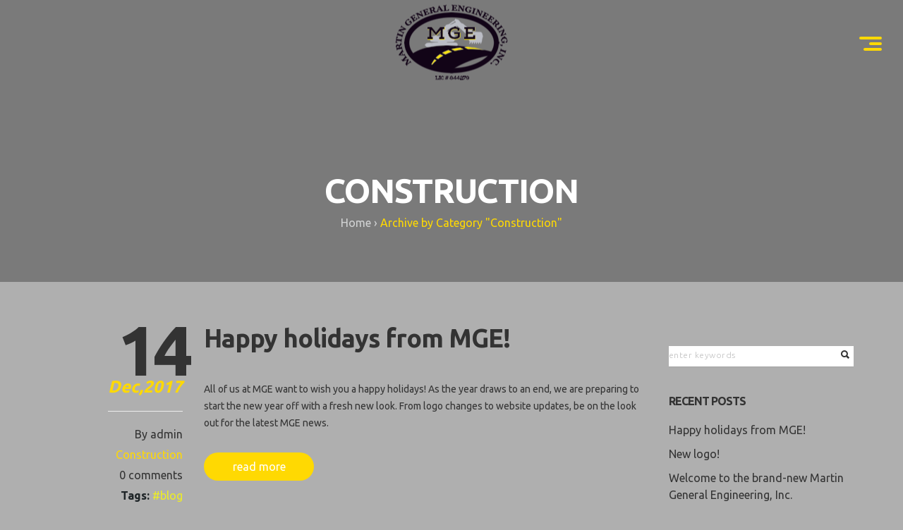

--- FILE ---
content_type: text/html; charset=UTF-8
request_url: http://www.martingeneral.net/category/construction/
body_size: 49202
content:
<!doctype html>
<html class="no-js" lang="en-US"> 
<head>
    <meta charset="UTF-8">
    <meta http-equiv="X-UA-Compatible" content="IE=edge">
    <meta name="viewport" content="width=device-width, initial-scale=1">
  
	<title>Construction &#8211; Martin General Engineering, Inc.</title>
<meta name='robots' content='max-image-preview:large' />
	<style>img:is([sizes="auto" i], [sizes^="auto," i]) { contain-intrinsic-size: 3000px 1500px }</style>
	<link rel='dns-prefetch' href='//fonts.googleapis.com' />
<link rel="alternate" type="application/rss+xml" title="Martin General Engineering, Inc. &raquo; Feed" href="http://www.martingeneral.net/feed/" />
<link rel="alternate" type="application/rss+xml" title="Martin General Engineering, Inc. &raquo; Comments Feed" href="http://www.martingeneral.net/comments/feed/" />
<link rel="alternate" type="application/rss+xml" title="Martin General Engineering, Inc. &raquo; Construction Category Feed" href="http://www.martingeneral.net/category/construction/feed/" />
<script type="text/javascript">
/* <![CDATA[ */
window._wpemojiSettings = {"baseUrl":"https:\/\/s.w.org\/images\/core\/emoji\/16.0.1\/72x72\/","ext":".png","svgUrl":"https:\/\/s.w.org\/images\/core\/emoji\/16.0.1\/svg\/","svgExt":".svg","source":{"concatemoji":"http:\/\/www.martingeneral.net\/wp-includes\/js\/wp-emoji-release.min.js?ver=6.8.3"}};
/*! This file is auto-generated */
!function(s,n){var o,i,e;function c(e){try{var t={supportTests:e,timestamp:(new Date).valueOf()};sessionStorage.setItem(o,JSON.stringify(t))}catch(e){}}function p(e,t,n){e.clearRect(0,0,e.canvas.width,e.canvas.height),e.fillText(t,0,0);var t=new Uint32Array(e.getImageData(0,0,e.canvas.width,e.canvas.height).data),a=(e.clearRect(0,0,e.canvas.width,e.canvas.height),e.fillText(n,0,0),new Uint32Array(e.getImageData(0,0,e.canvas.width,e.canvas.height).data));return t.every(function(e,t){return e===a[t]})}function u(e,t){e.clearRect(0,0,e.canvas.width,e.canvas.height),e.fillText(t,0,0);for(var n=e.getImageData(16,16,1,1),a=0;a<n.data.length;a++)if(0!==n.data[a])return!1;return!0}function f(e,t,n,a){switch(t){case"flag":return n(e,"\ud83c\udff3\ufe0f\u200d\u26a7\ufe0f","\ud83c\udff3\ufe0f\u200b\u26a7\ufe0f")?!1:!n(e,"\ud83c\udde8\ud83c\uddf6","\ud83c\udde8\u200b\ud83c\uddf6")&&!n(e,"\ud83c\udff4\udb40\udc67\udb40\udc62\udb40\udc65\udb40\udc6e\udb40\udc67\udb40\udc7f","\ud83c\udff4\u200b\udb40\udc67\u200b\udb40\udc62\u200b\udb40\udc65\u200b\udb40\udc6e\u200b\udb40\udc67\u200b\udb40\udc7f");case"emoji":return!a(e,"\ud83e\udedf")}return!1}function g(e,t,n,a){var r="undefined"!=typeof WorkerGlobalScope&&self instanceof WorkerGlobalScope?new OffscreenCanvas(300,150):s.createElement("canvas"),o=r.getContext("2d",{willReadFrequently:!0}),i=(o.textBaseline="top",o.font="600 32px Arial",{});return e.forEach(function(e){i[e]=t(o,e,n,a)}),i}function t(e){var t=s.createElement("script");t.src=e,t.defer=!0,s.head.appendChild(t)}"undefined"!=typeof Promise&&(o="wpEmojiSettingsSupports",i=["flag","emoji"],n.supports={everything:!0,everythingExceptFlag:!0},e=new Promise(function(e){s.addEventListener("DOMContentLoaded",e,{once:!0})}),new Promise(function(t){var n=function(){try{var e=JSON.parse(sessionStorage.getItem(o));if("object"==typeof e&&"number"==typeof e.timestamp&&(new Date).valueOf()<e.timestamp+604800&&"object"==typeof e.supportTests)return e.supportTests}catch(e){}return null}();if(!n){if("undefined"!=typeof Worker&&"undefined"!=typeof OffscreenCanvas&&"undefined"!=typeof URL&&URL.createObjectURL&&"undefined"!=typeof Blob)try{var e="postMessage("+g.toString()+"("+[JSON.stringify(i),f.toString(),p.toString(),u.toString()].join(",")+"));",a=new Blob([e],{type:"text/javascript"}),r=new Worker(URL.createObjectURL(a),{name:"wpTestEmojiSupports"});return void(r.onmessage=function(e){c(n=e.data),r.terminate(),t(n)})}catch(e){}c(n=g(i,f,p,u))}t(n)}).then(function(e){for(var t in e)n.supports[t]=e[t],n.supports.everything=n.supports.everything&&n.supports[t],"flag"!==t&&(n.supports.everythingExceptFlag=n.supports.everythingExceptFlag&&n.supports[t]);n.supports.everythingExceptFlag=n.supports.everythingExceptFlag&&!n.supports.flag,n.DOMReady=!1,n.readyCallback=function(){n.DOMReady=!0}}).then(function(){return e}).then(function(){var e;n.supports.everything||(n.readyCallback(),(e=n.source||{}).concatemoji?t(e.concatemoji):e.wpemoji&&e.twemoji&&(t(e.twemoji),t(e.wpemoji)))}))}((window,document),window._wpemojiSettings);
/* ]]> */
</script>
<style id='wp-emoji-styles-inline-css' type='text/css'>

	img.wp-smiley, img.emoji {
		display: inline !important;
		border: none !important;
		box-shadow: none !important;
		height: 1em !important;
		width: 1em !important;
		margin: 0 0.07em !important;
		vertical-align: -0.1em !important;
		background: none !important;
		padding: 0 !important;
	}
</style>
<link rel='stylesheet' id='wp-block-library-css' href='http://www.martingeneral.net/wp-includes/css/dist/block-library/style.min.css?ver=6.8.3' type='text/css' media='all' />
<style id='classic-theme-styles-inline-css' type='text/css'>
/*! This file is auto-generated */
.wp-block-button__link{color:#fff;background-color:#32373c;border-radius:9999px;box-shadow:none;text-decoration:none;padding:calc(.667em + 2px) calc(1.333em + 2px);font-size:1.125em}.wp-block-file__button{background:#32373c;color:#fff;text-decoration:none}
</style>
<style id='global-styles-inline-css' type='text/css'>
:root{--wp--preset--aspect-ratio--square: 1;--wp--preset--aspect-ratio--4-3: 4/3;--wp--preset--aspect-ratio--3-4: 3/4;--wp--preset--aspect-ratio--3-2: 3/2;--wp--preset--aspect-ratio--2-3: 2/3;--wp--preset--aspect-ratio--16-9: 16/9;--wp--preset--aspect-ratio--9-16: 9/16;--wp--preset--color--black: #000000;--wp--preset--color--cyan-bluish-gray: #abb8c3;--wp--preset--color--white: #ffffff;--wp--preset--color--pale-pink: #f78da7;--wp--preset--color--vivid-red: #cf2e2e;--wp--preset--color--luminous-vivid-orange: #ff6900;--wp--preset--color--luminous-vivid-amber: #fcb900;--wp--preset--color--light-green-cyan: #7bdcb5;--wp--preset--color--vivid-green-cyan: #00d084;--wp--preset--color--pale-cyan-blue: #8ed1fc;--wp--preset--color--vivid-cyan-blue: #0693e3;--wp--preset--color--vivid-purple: #9b51e0;--wp--preset--gradient--vivid-cyan-blue-to-vivid-purple: linear-gradient(135deg,rgba(6,147,227,1) 0%,rgb(155,81,224) 100%);--wp--preset--gradient--light-green-cyan-to-vivid-green-cyan: linear-gradient(135deg,rgb(122,220,180) 0%,rgb(0,208,130) 100%);--wp--preset--gradient--luminous-vivid-amber-to-luminous-vivid-orange: linear-gradient(135deg,rgba(252,185,0,1) 0%,rgba(255,105,0,1) 100%);--wp--preset--gradient--luminous-vivid-orange-to-vivid-red: linear-gradient(135deg,rgba(255,105,0,1) 0%,rgb(207,46,46) 100%);--wp--preset--gradient--very-light-gray-to-cyan-bluish-gray: linear-gradient(135deg,rgb(238,238,238) 0%,rgb(169,184,195) 100%);--wp--preset--gradient--cool-to-warm-spectrum: linear-gradient(135deg,rgb(74,234,220) 0%,rgb(151,120,209) 20%,rgb(207,42,186) 40%,rgb(238,44,130) 60%,rgb(251,105,98) 80%,rgb(254,248,76) 100%);--wp--preset--gradient--blush-light-purple: linear-gradient(135deg,rgb(255,206,236) 0%,rgb(152,150,240) 100%);--wp--preset--gradient--blush-bordeaux: linear-gradient(135deg,rgb(254,205,165) 0%,rgb(254,45,45) 50%,rgb(107,0,62) 100%);--wp--preset--gradient--luminous-dusk: linear-gradient(135deg,rgb(255,203,112) 0%,rgb(199,81,192) 50%,rgb(65,88,208) 100%);--wp--preset--gradient--pale-ocean: linear-gradient(135deg,rgb(255,245,203) 0%,rgb(182,227,212) 50%,rgb(51,167,181) 100%);--wp--preset--gradient--electric-grass: linear-gradient(135deg,rgb(202,248,128) 0%,rgb(113,206,126) 100%);--wp--preset--gradient--midnight: linear-gradient(135deg,rgb(2,3,129) 0%,rgb(40,116,252) 100%);--wp--preset--font-size--small: 13px;--wp--preset--font-size--medium: 20px;--wp--preset--font-size--large: 36px;--wp--preset--font-size--x-large: 42px;--wp--preset--spacing--20: 0.44rem;--wp--preset--spacing--30: 0.67rem;--wp--preset--spacing--40: 1rem;--wp--preset--spacing--50: 1.5rem;--wp--preset--spacing--60: 2.25rem;--wp--preset--spacing--70: 3.38rem;--wp--preset--spacing--80: 5.06rem;--wp--preset--shadow--natural: 6px 6px 9px rgba(0, 0, 0, 0.2);--wp--preset--shadow--deep: 12px 12px 50px rgba(0, 0, 0, 0.4);--wp--preset--shadow--sharp: 6px 6px 0px rgba(0, 0, 0, 0.2);--wp--preset--shadow--outlined: 6px 6px 0px -3px rgba(255, 255, 255, 1), 6px 6px rgba(0, 0, 0, 1);--wp--preset--shadow--crisp: 6px 6px 0px rgba(0, 0, 0, 1);}:where(.is-layout-flex){gap: 0.5em;}:where(.is-layout-grid){gap: 0.5em;}body .is-layout-flex{display: flex;}.is-layout-flex{flex-wrap: wrap;align-items: center;}.is-layout-flex > :is(*, div){margin: 0;}body .is-layout-grid{display: grid;}.is-layout-grid > :is(*, div){margin: 0;}:where(.wp-block-columns.is-layout-flex){gap: 2em;}:where(.wp-block-columns.is-layout-grid){gap: 2em;}:where(.wp-block-post-template.is-layout-flex){gap: 1.25em;}:where(.wp-block-post-template.is-layout-grid){gap: 1.25em;}.has-black-color{color: var(--wp--preset--color--black) !important;}.has-cyan-bluish-gray-color{color: var(--wp--preset--color--cyan-bluish-gray) !important;}.has-white-color{color: var(--wp--preset--color--white) !important;}.has-pale-pink-color{color: var(--wp--preset--color--pale-pink) !important;}.has-vivid-red-color{color: var(--wp--preset--color--vivid-red) !important;}.has-luminous-vivid-orange-color{color: var(--wp--preset--color--luminous-vivid-orange) !important;}.has-luminous-vivid-amber-color{color: var(--wp--preset--color--luminous-vivid-amber) !important;}.has-light-green-cyan-color{color: var(--wp--preset--color--light-green-cyan) !important;}.has-vivid-green-cyan-color{color: var(--wp--preset--color--vivid-green-cyan) !important;}.has-pale-cyan-blue-color{color: var(--wp--preset--color--pale-cyan-blue) !important;}.has-vivid-cyan-blue-color{color: var(--wp--preset--color--vivid-cyan-blue) !important;}.has-vivid-purple-color{color: var(--wp--preset--color--vivid-purple) !important;}.has-black-background-color{background-color: var(--wp--preset--color--black) !important;}.has-cyan-bluish-gray-background-color{background-color: var(--wp--preset--color--cyan-bluish-gray) !important;}.has-white-background-color{background-color: var(--wp--preset--color--white) !important;}.has-pale-pink-background-color{background-color: var(--wp--preset--color--pale-pink) !important;}.has-vivid-red-background-color{background-color: var(--wp--preset--color--vivid-red) !important;}.has-luminous-vivid-orange-background-color{background-color: var(--wp--preset--color--luminous-vivid-orange) !important;}.has-luminous-vivid-amber-background-color{background-color: var(--wp--preset--color--luminous-vivid-amber) !important;}.has-light-green-cyan-background-color{background-color: var(--wp--preset--color--light-green-cyan) !important;}.has-vivid-green-cyan-background-color{background-color: var(--wp--preset--color--vivid-green-cyan) !important;}.has-pale-cyan-blue-background-color{background-color: var(--wp--preset--color--pale-cyan-blue) !important;}.has-vivid-cyan-blue-background-color{background-color: var(--wp--preset--color--vivid-cyan-blue) !important;}.has-vivid-purple-background-color{background-color: var(--wp--preset--color--vivid-purple) !important;}.has-black-border-color{border-color: var(--wp--preset--color--black) !important;}.has-cyan-bluish-gray-border-color{border-color: var(--wp--preset--color--cyan-bluish-gray) !important;}.has-white-border-color{border-color: var(--wp--preset--color--white) !important;}.has-pale-pink-border-color{border-color: var(--wp--preset--color--pale-pink) !important;}.has-vivid-red-border-color{border-color: var(--wp--preset--color--vivid-red) !important;}.has-luminous-vivid-orange-border-color{border-color: var(--wp--preset--color--luminous-vivid-orange) !important;}.has-luminous-vivid-amber-border-color{border-color: var(--wp--preset--color--luminous-vivid-amber) !important;}.has-light-green-cyan-border-color{border-color: var(--wp--preset--color--light-green-cyan) !important;}.has-vivid-green-cyan-border-color{border-color: var(--wp--preset--color--vivid-green-cyan) !important;}.has-pale-cyan-blue-border-color{border-color: var(--wp--preset--color--pale-cyan-blue) !important;}.has-vivid-cyan-blue-border-color{border-color: var(--wp--preset--color--vivid-cyan-blue) !important;}.has-vivid-purple-border-color{border-color: var(--wp--preset--color--vivid-purple) !important;}.has-vivid-cyan-blue-to-vivid-purple-gradient-background{background: var(--wp--preset--gradient--vivid-cyan-blue-to-vivid-purple) !important;}.has-light-green-cyan-to-vivid-green-cyan-gradient-background{background: var(--wp--preset--gradient--light-green-cyan-to-vivid-green-cyan) !important;}.has-luminous-vivid-amber-to-luminous-vivid-orange-gradient-background{background: var(--wp--preset--gradient--luminous-vivid-amber-to-luminous-vivid-orange) !important;}.has-luminous-vivid-orange-to-vivid-red-gradient-background{background: var(--wp--preset--gradient--luminous-vivid-orange-to-vivid-red) !important;}.has-very-light-gray-to-cyan-bluish-gray-gradient-background{background: var(--wp--preset--gradient--very-light-gray-to-cyan-bluish-gray) !important;}.has-cool-to-warm-spectrum-gradient-background{background: var(--wp--preset--gradient--cool-to-warm-spectrum) !important;}.has-blush-light-purple-gradient-background{background: var(--wp--preset--gradient--blush-light-purple) !important;}.has-blush-bordeaux-gradient-background{background: var(--wp--preset--gradient--blush-bordeaux) !important;}.has-luminous-dusk-gradient-background{background: var(--wp--preset--gradient--luminous-dusk) !important;}.has-pale-ocean-gradient-background{background: var(--wp--preset--gradient--pale-ocean) !important;}.has-electric-grass-gradient-background{background: var(--wp--preset--gradient--electric-grass) !important;}.has-midnight-gradient-background{background: var(--wp--preset--gradient--midnight) !important;}.has-small-font-size{font-size: var(--wp--preset--font-size--small) !important;}.has-medium-font-size{font-size: var(--wp--preset--font-size--medium) !important;}.has-large-font-size{font-size: var(--wp--preset--font-size--large) !important;}.has-x-large-font-size{font-size: var(--wp--preset--font-size--x-large) !important;}
:where(.wp-block-post-template.is-layout-flex){gap: 1.25em;}:where(.wp-block-post-template.is-layout-grid){gap: 1.25em;}
:where(.wp-block-columns.is-layout-flex){gap: 2em;}:where(.wp-block-columns.is-layout-grid){gap: 2em;}
:root :where(.wp-block-pullquote){font-size: 1.5em;line-height: 1.6;}
</style>
<link rel='stylesheet' id='consta-fonts-css' href='http://fonts.googleapis.com/css?family=Oswald%3A300%2C400%2C700%7CRaleway%3A100%2C200%2C300%2C400%2C500%2C600%2C700%2C800%2C900%7CUbuntu%3A300%2C400%2C500%2C700&#038;subset=latin%2Clatin-ext' type='text/css' media='all' />
<link rel='stylesheet' id='fontawesome-css' href='http://www.martingeneral.net/wp-content/themes/consta/assets/css/font-awesome.min.css?ver=6.8.3' type='text/css' media='all' />
<link rel='stylesheet' id='ionicons-css' href='http://www.martingeneral.net/wp-content/themes/consta/assets/css/ionicons.min.css?ver=6.8.3' type='text/css' media='all' />
<link rel='stylesheet' id='bootstrap-css' href='http://www.martingeneral.net/wp-content/themes/consta/assets/css/bootstrap.min.css?ver=6.8.3' type='text/css' media='all' />
<link rel='stylesheet' id='owl-carousel-css' href='http://www.martingeneral.net/wp-content/themes/consta/assets/css/owl.carousel.css?ver=6.8.3' type='text/css' media='all' />
<link rel='stylesheet' id='aos-css' href='http://www.martingeneral.net/wp-content/themes/consta/assets/css/aos.css?ver=6.8.3' type='text/css' media='all' />
<link rel='stylesheet' id='consta-styles-css' href='http://www.martingeneral.net/wp-content/themes/consta/assets/css/style.css?ver=6.8.3' type='text/css' media='all' />
<link rel='stylesheet' id='kc-general-css' href='http://www.martingeneral.net/wp-content/plugins/kingcomposer/assets/frontend/css/kingcomposer.min.css?ver=2.9.6' type='text/css' media='all' />
<link rel='stylesheet' id='kc-icon-1-css' href='http://www.martingeneral.net/wp-content/plugins/kingcomposer/assets/css/icons.css?ver=2.9.6' type='text/css' media='all' />
<script type="text/javascript" src="http://www.martingeneral.net/wp-includes/js/jquery/jquery.min.js?ver=3.7.1" id="jquery-core-js"></script>
<script type="text/javascript" src="http://www.martingeneral.net/wp-includes/js/jquery/jquery-migrate.min.js?ver=3.4.1" id="jquery-migrate-js"></script>
<script type="text/javascript" src="http://www.martingeneral.net/wp-content/themes/consta/assets/scripts/vendor/modernizr-2.8.3-respond-1.4.2.min.js?ver=6.8.3" id="respond-js-js"></script>
<script type="text/javascript" src="http://www.martingeneral.net/wp-content/themes/consta/assets/scripts/plugin/owl-carousel/owl.carousel.min.js?ver=6.8.3" id="carousel-js"></script>
<link rel="https://api.w.org/" href="http://www.martingeneral.net/wp-json/" /><link rel="alternate" title="JSON" type="application/json" href="http://www.martingeneral.net/wp-json/wp/v2/categories/2" /><link rel="EditURI" type="application/rsd+xml" title="RSD" href="http://www.martingeneral.net/xmlrpc.php?rsd" />
<meta name="generator" content="WordPress 6.8.3" />
<script type="text/javascript">var kc_script_data={ajax_url:"http://www.martingeneral.net/wp-admin/admin-ajax.php"}</script>    <style type="text/css">
		
		/* -------------------------------- 
			COLORS : GENERAL;
		-------------------------------- */
		
		blockquote {border-left-color: #ffd902; }
		main aside .widget.widget_tag_cloud a { border-color: #ffd902; color: #000000; }
		@media only screen and (max-width: 768px) {.section-getaquote .wrapper {background: #ffd902; } }

		.section-slider #owl-consta .item .caption .frame { border-color: #ffd902 ; }

		.modal-fullscreen .modal-dialog .modal-content .modal-header hr, 
		.wpcf7-submit, 
		main .comment-section .comment-respond .form-submit .submit,
		.section-slider #owl-consta .owl-nav .owl-prev:hover,
		.section-slider #owl-consta .owl-nav .owl-next:hover,
		.section-corporate .about-text .line,
		.section-team .team-member .social-accounts ul li,
		.section-vehicles .vehicle-wrapper:before,
		.section-services .services-wrapper .service .more,
		.section-services .services-wrapper .service.center:before,
		.section-projects .projects .load-more,
		.section-getaquote .wrapper .col-md-10,
		.section-getaquote .wrapper .col-md-10:before,
		.section-getaquote .dark-bg:after,
		main .post .post-content #owl-gallery .owl-controls .owl-nav .owl-prev:hover,
        main .post .post-content #owl-gallery .owl-controls .owl-nav .owl-next:hover,
        main .post .read-more,
        main aside .widget.consta_popularposts_widget #owl-popular .owl-controls .owl-dots .owl-dot.active span,
        main aside .widget.widget_tag_cloud a:hover,
        .normal-btn,
        footer .top-section,
        .back-to-top {background: #ffd902;}


		.modal-fullscreen .modal-dialog.project-modal .modal-content .modal-header .location,
		.modal-fullscreen .modal-dialog.project-modal .modal-content .modal-body .project-features ul li h2,
		.langs li a:hover,
		.nav-container .nav-container-top .menu li.menu-item-has-children ul li a,
		.nav-container .nav-container-bottom .company-profile li a,
    	.section-corporate .about-text h2 strong,
		.section-corporate .fact-circles .circle .circle-content span.number,
		.section-vehicles .vehicle-wrapper .icon i .numberofvehicles em,
		.section-projects .project-filter ul li button,
		.section-projects .projects .project-box p,
		.section-blog .home-blog-posts .post .row.first .author,
        .section-hero .hero-text .breadcrumb span.current,
        main .post .post-meta .date .date-text,
        main .post .post-meta .categories a,
        main .comment-section .comment-section-title span,
        main .comment-section .comments-list .comment .comment-body em,
        main .post-navigation .nav-next a:before,
        main .post-navigation .nav-previous a:before,
        main aside .widget.widget_categories ul li, 
        main aside .widget.widget_archive ul li, 
        main aside .widget.widget_recent_entries ul li, 
        main aside .widget.widget_recent_comments ul li, 
        main aside .widget.widget_meta ul li,
        main aside .widget.consta_popularposts_widget #owl-popular figure figcaption .post-type,
        main aside .widget.consta_social_widget ul li a { color: #ffd902; }

		
					a { color: #eeee22; }
		
					p { color: #eeee22; }
		
		
		body.page-template-kc-builder header,
		header.scrolling, header.consta-slider-off,
		.tag header.consta-slider-off,
		main .post-navigation .nav-next a { background: #000000; border-bottom-color: #000000;}

		.langs { background: #000000 url(http://www.martingeneral.net/wp-content/themes/consta/assets/images/other/lang-world.png) top left no-repeat; }
		
		.search-message,
		.section-title .vertical-line,
		.section-title .vertical-line.bottom:after,
		.modal-fullscreen,
		.modal-backdrop.modal-backdrop-fullscreen,
		.langs:before,
		.nav-container,
		.section-slider #owl-consta .item .caption .frame .buttons .caption-button.dark,
		.section-slider #owl-consta .item .caption .frame .buttons .caption-button.white:after,
		.section-corporate .about-line,
		.section-corporate .about-text .line.gray,
		.section-vehicles .vehicle-wrapper .icon i .numberofvehicles,
		.section-services .services-wrapper .service.center .more,
		.section-getaquote .dark-bg,
		.section-references .references .col-md-3:nth-child(1) .reference:before, 
    	.section-references .references .col-md-3:nth-child(1) .reference:after, 
    	.section-references .references .col-md-3:nth-child(2) .reference:before, 
    	.section-references .references .col-md-3:nth-child(2) .reference:after, 
    	.section-references .references .col-md-3:nth-child(3) .reference:before, 
    	.section-references .references .col-md-3:nth-child(3) .reference:after,
    	.section-contact .contact-form,
    	footer,
    	footer .top-section .mailchimp .subscription-error,
    	.tag .nav-container,
    	main .post .read-more:hover,
    	main .post-navigation .nav-previous a:hover,
    	main .post-navigation .nav-next a:hover,
    	main .pager li a:hover,
    	main aside .widget.consta_popularposts_widget #owl-popular .owl-controls .owl-dots .owl-dot span { background: #000000;}

		blockquote p,
		.section-title h3,
		.section-title h3:before,
		.section-slider #owl-consta .item .caption .frame .buttons .caption-button.white,
		.section-corporate .about-text h2,
		.section-corporate .fact-circles .circle .circle-content span,
		.section-team #owl-team .owl-controls .owl-nav .owl-prev:before,
    	.section-team #owl-team .owl-controls .owl-nav .owl-next:before,
    	.section-team .team-member .member-name,
    	.section-vehicles .white-frame h1,
    	.section-services .services-wrapper .service p,
    	.section-projects .project-filter ul li:first-child button,
    	.section-projects .projects .project-box h3,
    	.section-blog .home-blog-posts .post .title h1,
    	.section-blog .home-blog-posts .post .row.first,
    	.section-blog .home-blog-posts .post .row.second .nof-comments,
    	.section-blog .home-blog-posts .post .excerpt p,
    	.blog .nav-container .nav-container-top .menu li:hover a, 
    	.blog .nav-container .nav-container-top .menu li.active a,
        .error404 .nav-container .nav-container-top .menu li:hover a,
        .error404 .nav-container .nav-container-top .menu li.active a,
        .page-template-default .nav-container .nav-container-top .menu li:hover a,
        .page-template-default .nav-container .nav-container-top .menu li.active a,
        .archive .nav-container .nav-container-top .menu li:hover a,
        .archive .nav-container .nav-container-top .menu li.active a,
        .search .nav-container .nav-container-top .menu li:hover a,
        .search .nav-container .nav-container-top .menu li.active a,
        .tag .nav-container .nav-container-top .menu li:hover a,
        .tag .nav-container .nav-container-top .menu li.active a,
		main aside .widget.consta_social_widget ul li a:hover { color: #000000; }

		

		
		    	body { background-color: #afafaf; color: #000000; }
    	
    			.lang-trigger,
		body.page-template-kc-builder header .lang-trigger,
		header.scrolling .lang-trigger,
		header.consta-slider-off .lang-trigger,
		.blog header.scrolling .lang-trigger,
		.blog header.dark-header .lang-trigger,
		.blog header.consta-slider-off .lang-trigger,
	    .error404 header.scrolling .lang-trigger,
	    .error404 header.dark-header .lang-trigger,
	    .error404 header.consta-slider-off .lang-trigger,
	    .page-template-default header.scrolling .lang-trigger,
	    .page-template-default header.dark-header .lang-trigger,
	    .page-template-default header.consta-slider-off .lang-trigger,
	    .archive header.scrolling .lang-trigger,
	    .archive header.dark-header .lang-trigger,
	    .archive header.consta-slider-off .lang-trigger,
	    .search header.scrolling .lang-trigger,
	    .search header.dark-header .lang-trigger,
	    .search header.consta-slider-off .lang-trigger,
	    .tag header.scrolling .lang-trigger,
	    .tag header.dark-header .lang-trigger,
	    .tag header.consta-slider-off .lang-trigger { color: #ffffff; }
	    
				.nav-trigger span,
		.nav-trigger span::before,
		.nav-trigger span::after,
		body.page-template-kc-builder header .nav-trigger span, 
        body.page-template-kc-builder header .nav-trigger span::before, 
        body.page-template-kc-builder header .nav-trigger span::after,
        header.scrolling .nav-trigger span, 
        header.consta-slider-off .nav-trigger span,
        header.scrolling .nav-trigger span::before,
        header.scrolling .nav-trigger span::after,
        header.consta-slider-off .nav-trigger span::before,
        header.consta-slider-off .nav-trigger span::after { background: #ffd902; }
        		
		        .nav-container .nav-container-top .menu li a,
        .blog .nav-container .nav-container-top .menu li a,
        .error404 .nav-container .nav-container-top .menu li a,
        .page-template-default .nav-container .nav-container-top .menu li a,
        .archive .nav-container .nav-container-top .menu li a,
        .search .nav-container .nav-container-top .menu li a,
        .tag .nav-container .nav-container-top .menu li a { color: #ffd902; }
        		
		        .nav-container .nav-container-top .menu li.menu-item-has-children ul li a,
        .blog .nav-container .nav-container-top .menu li.menu-item-has-children ul li a,
	    .error404 .nav-container .nav-container-top .menu li.menu-item-has-children ul li a,
	    .page-template-default .nav-container .nav-container-top .menu li.menu-item-has-children ul li a,
	    .archive .nav-container .nav-container-top .menu li.menu-item-has-children ul li a,
	    .search .nav-container .nav-container-top .menu li.menu-item-has-children ul li a,
	    .tag .nav-container .nav-container-top .menu li.menu-item-has-children ul li a { color: #eeee22; }
	    		
				.section-team .team-member .arc.arc_start { border-color: transparent #ffd902 #ffd902 #ffd902; }
		
		        .section-team .team-member .arc.arc_end { border-color: #ffd902 #ffd902 #ffd902 transparent; }
        
                .section-team .team-member .member-title { color: #eeee22; }
        
                .wpcf7-submit:hover, 
		main .comment-section .comment-respond .form-submit .submit:hover { background: #000000; }
				

				footer .top-section .social ul li a { color: #000000; }
		
		        footer .top-section .social ul li a:hover { color: #e6a200; }
        
        		footer .top-section .mailchimp .form-group input { color: #000000; }
		
				footer .top-section .mailchimp .form-group button { color: #000000; }
				
		        footer .bottom-section .copyright { color: #eeee22; }
        
                footer .bottom-section .address { color: #eeee22; }
        
       

    </style>
    <style type="text/css">.recentcomments a{display:inline !important;padding:0 !important;margin:0 !important;}</style><link rel="icon" href="http://www.martingeneral.net/wp-content/uploads/2017/12/cropped-MGE-FINAL-BLACK-AND-WHITE-with-BLACK-BG-e1513030375918-32x32.jpg" sizes="32x32" />
<link rel="icon" href="http://www.martingeneral.net/wp-content/uploads/2017/12/cropped-MGE-FINAL-BLACK-AND-WHITE-with-BLACK-BG-e1513030375918-192x192.jpg" sizes="192x192" />
<link rel="apple-touch-icon" href="http://www.martingeneral.net/wp-content/uploads/2017/12/cropped-MGE-FINAL-BLACK-AND-WHITE-with-BLACK-BG-e1513030375918-180x180.jpg" />
<meta name="msapplication-TileImage" content="http://www.martingeneral.net/wp-content/uploads/2017/12/cropped-MGE-FINAL-BLACK-AND-WHITE-with-BLACK-BG-e1513030375918-270x270.jpg" />
		<style type="text/css" id="wp-custom-css">
			#services > div.services-wrapper.classic > div.container > div > div:nth-child(1) > div > button {display: none}

#services > div.services-wrapper.classic > div.container > div > div:nth-child(2) > div > button {display: none}

#services > div.services-wrapper.classic > div.container > div > div:nth-child(3) > div > button {display: none}

#services > div.services-wrapper.classic > div.container > div > div:nth-child(5) > div > button {display: none}

#services > div.services-wrapper.classic > div.container > div > div:nth-child(6)> div > button {display: none}

#services > div.services-wrapper.classic > div.container > div > div:nth-child(7)> div > button {display: none}

#blog > div.home-blog-posts > div > div > div.col-md-8 > div > div.wrapper > div.row.second > div:nth-child(2) > span {display:none}

#blog > div.home-blog-posts > div > div > div.col-md-8 > div > div.wrapper > div.row.first > div:nth-child(1) > div {display:none}

#blog > div.home-blog-posts > div > div > div.col-md-4.small-posts {
	margin-bottom: 0px;
}

.section-corporate .about-text p {
	color:#000;
}

.section-corporate .fact-circles .circle {
	background:#000;
}

.col-md-4 {
	margin-bottom:30px;
}

.circle-content .number {
	color:#ffd902 !important;
}

.circle-content span {
	color:#FFF !important;
}		</style>
		
</head>
    <body class="archive category category-construction category-2 wp-theme-consta kc-css-system">
		<div class="wrapper-content">
			
							<header>
							<!-- /Menu Overlay-->
				<div class="consta-overlay"></div>
				<div class="overlay-lang"></div>  
				<a href="#navigation" class="nav-trigger">
			        Menu <span></span>
			    </a>

			   	
			    <nav class="nav-container" id="navigation">
			        <div class="nav-container-top">
			        	
			           										<ul class="menu" id="normal-menu">
								
								
									<p><a class="setup-mainmenu" href="http://www.martingeneral.net/wp-admin/nav-menus.php">Set up your normal menu</a></p>

								
			           				           			
				        </ul>
			        </div><!-- /.nav-container-top-->

			        <div class="nav-container-bottom">
			        	<ul class="company-profile">
			        					        		
			        					        		
			        	</ul><!-- /.company-profile-->
			        </div><!-- /.nav-container-bottom-->
			    </nav><!-- /.nav-container-->
				
									<a href=" http://www.martingeneral.net/ " class="logo"><img src=" http://www.martingeneral.net/wp-content/uploads/2019/10/Color-Logo-Clear-Background-184x125.png " alt="Martin General Engineering, Inc."></a>
				 
	            					<a href=" http://www.martingeneral.net/ " class="logo-white"><img src=" http://dev.martingeneral.net/wp-content/uploads/2017/12/black-2-1-e1513276412665.jpg " alt="Martin General Engineering, Inc."></a>
				 
	             					<a href=" http://www.martingeneral.net/ " class="logo-mobile"><img src=" http://dev.martingeneral.net/wp-content/uploads/2017/11/mge-logo-top.png " alt="Martin General Engineering, Inc."></a>
				 
			</header>	
	
	<section id="hero" class="section-hero" style="background-image: url(); background-position: 0px -100px;">
		<div class="hero-text">	
			<h2 class="hero-title">
				
					Construction
							</h2>
			<div class="breadcrumb" itemscope itemtype="http://schema.org/BreadcrumbList"><span itemprop="itemListElement" itemscope itemtype="http://schema.org/ListItem"><a href="http://www.martingeneral.net/" itemprop="item" class="home"><span itemprop="name">Home</span></a></span> <span class="sep">›</span> <span class="current">Archive by Category &quot;Construction&quot;</span></div><!-- .breadcrumb -->		</div><!-- /.hero-text-->
	</section><!-- /.section-hero-->


	<main>
		<div class="container">
			<div class="row">
				<div class="col-md-9">
					
					
<article id="post-648" class="post-648 post type-post status-publish format-standard hentry category-construction tag-blog">
	<div class="row">
		<div class="col-md-3">
			<div class="post-meta">
				<div class="date">
					<span class="date-number">14 </span>
					<em class="date-text">Dec,2017</em>	
				</div>
				<hr>
				<div class="post-author"><a href="http://www.martingeneral.net/author/admin/">By admin</a></div>
				<div class="categories">
					<a href="http://www.martingeneral.net/category/construction/" rel="category tag">Construction</a>				</div>
				<div class="comments-number">0 comments</div>
				<div class="tags">Tags: <a href="http://www.martingeneral.net/tag/blog/" rel="tag">#blog</a></div>
			</div><!-- /.post-meta-->
		</div><!-- /.col-md-3-->

		<div class="col-md-9">
			<h2 class="post-title"><a href="http://www.martingeneral.net/happy-holidays-from-mge/">Happy holidays from MGE!</a></h2>
			<div class="post-content">
				<!-- post format -->
							</div>

							<div class="excerpt">
					<p>All of us at MGE want to wish you a happy holidays! As the year draws to an end, we are preparing to start the new year off with a fresh new look. From logo changes to website updates, be on the look out for the latest MGE news.</p>
				</div><!-- /.excerpt-->
				<a class="read-more" href=" http://www.martingeneral.net/happy-holidays-from-mge/ ">read more</a>
			
	
		</div><!-- /.col-md-9-->
	</div><!-- /.row-->
</article><!-- /.post-->

<hr>




<article id="post-625" class="post-625 post type-post status-publish format-standard has-post-thumbnail hentry category-construction tag-blog">
	<div class="row">
		<div class="col-md-3">
			<div class="post-meta">
				<div class="date">
					<span class="date-number">14 </span>
					<em class="date-text">Dec,2017</em>	
				</div>
				<hr>
				<div class="post-author"><a href="http://www.martingeneral.net/author/admin/">By admin</a></div>
				<div class="categories">
					<a href="http://www.martingeneral.net/category/construction/" rel="category tag">Construction</a>				</div>
				<div class="comments-number">0 comments</div>
				<div class="tags">Tags: <a href="http://www.martingeneral.net/tag/blog/" rel="tag">#blog</a></div>
			</div><!-- /.post-meta-->
		</div><!-- /.col-md-3-->

		<div class="col-md-9">
			<h2 class="post-title"><a href="http://www.martingeneral.net/new-logo/">New logo!</a></h2>
			<div class="post-content">
				<!-- post format -->
				
	<a href="http://www.martingeneral.net/new-logo/" aria-hidden="true">
		<img width="232" height="211" src="http://www.martingeneral.net/wp-content/uploads/2017/12/black-2-2-e1513287611820.jpg" class="attachment-full size-full wp-post-image" alt="New logo!" decoding="async" />	</a>

				</div>

							<div class="excerpt">
					<p>Introducing the new Martin General Engineering logo</p>
				</div><!-- /.excerpt-->
				<a class="read-more" href=" http://www.martingeneral.net/new-logo/ ">read more</a>
			
	
		</div><!-- /.col-md-9-->
	</div><!-- /.row-->
</article><!-- /.post-->

<hr>




<article id="post-548" class="post-548 post type-post status-publish format-standard has-post-thumbnail hentry category-construction tag-blog">
	<div class="row">
		<div class="col-md-3">
			<div class="post-meta">
				<div class="date">
					<span class="date-number">30 </span>
					<em class="date-text">Nov,2017</em>	
				</div>
				<hr>
				<div class="post-author"><a href="http://www.martingeneral.net/author/admin/">By admin</a></div>
				<div class="categories">
					<a href="http://www.martingeneral.net/category/construction/" rel="category tag">Construction</a>				</div>
				<div class="comments-number">0 comments</div>
				<div class="tags">Tags: <a href="http://www.martingeneral.net/tag/blog/" rel="tag">#blog</a></div>
			</div><!-- /.post-meta-->
		</div><!-- /.col-md-3-->

		<div class="col-md-9">
			<h2 class="post-title"><a href="http://www.martingeneral.net/welcome/">Welcome to the brand-new Martin General Engineering, Inc.</a></h2>
			<div class="post-content">
				<!-- post format -->
				
	<a href="http://www.martingeneral.net/welcome/" aria-hidden="true">
		<img width="735" height="491" src="http://www.martingeneral.net/wp-content/uploads/2017/11/fireworks.jpg" class="attachment-full size-full wp-post-image" alt="Welcome to the brand-new Martin General Engineering, Inc." decoding="async" fetchpriority="high" srcset="http://www.martingeneral.net/wp-content/uploads/2017/11/fireworks.jpg 735w, http://www.martingeneral.net/wp-content/uploads/2017/11/fireworks-300x200.jpg 300w, http://www.martingeneral.net/wp-content/uploads/2017/11/fireworks-350x234.jpg 350w" sizes="(max-width: 735px) 100vw, 735px" />	</a>

				</div>

							<div class="excerpt">
					<p>More content and pictures will be added shortly, but for now, feel free to browse the site. If you have any questions or recommendations to help improve our website, go to the &#8220;contact us&#8221; section and feel free to send us an email. We will be more then happy to hear from you!</p>
				</div><!-- /.excerpt-->
				<a class="read-more" href=" http://www.martingeneral.net/welcome/ ">read more</a>
			
	
		</div><!-- /.col-md-9-->
	</div><!-- /.row-->
</article><!-- /.post-->

<hr>




							<ul class="pager">
	         		</ul><!-- /.pager-->
    				</div><!-- /.col-md-9-->
				
				<div class="col-md-3">
	<aside>
		
			<div id="search-2" class="widget widget_search"><form role="search" method="get" id="searchform" class="searchform" action="http://www.martingeneral.net/" >
	<div class="search-input">
		<input type="text" value="" name="s" id="s" placeholder="enter keywords" />
		<button type="submit" name="searchbutton" id="search-button" class="search-button"><i class="ion-search"></i></button>	
  	</div>
	</form></div><hr>
		<div id="recent-posts-2" class="widget widget_recent_entries">
		<h2 class="widget-title">Recent Posts</h2>
		<ul>
											<li>
					<a href="http://www.martingeneral.net/happy-holidays-from-mge/">Happy holidays from MGE!</a>
									</li>
											<li>
					<a href="http://www.martingeneral.net/new-logo/">New logo!</a>
									</li>
											<li>
					<a href="http://www.martingeneral.net/welcome/">Welcome to the brand-new Martin General Engineering, Inc.</a>
									</li>
					</ul>

		</div><hr><div id="recent-comments-2" class="widget widget_recent_comments"><h2 class="widget-title">Recent Comments</h2><ul id="recentcomments"></ul></div><hr><div id="archives-2" class="widget widget_archive"><h2 class="widget-title">Archives</h2>
			<ul>
					<li><a href='http://www.martingeneral.net/2017/12/'>December 2017</a></li>
	<li><a href='http://www.martingeneral.net/2017/11/'>November 2017</a></li>
			</ul>

			</div><hr><div id="categories-2" class="widget widget_categories"><h2 class="widget-title">Categories</h2>
			<ul>
					<li class="cat-item cat-item-2 current-cat"><a aria-current="page" href="http://www.martingeneral.net/category/construction/">Construction</a>
</li>
			</ul>

			</div><hr><div id="meta-2" class="widget widget_meta"><h2 class="widget-title">Meta</h2>
		<ul>
						<li><a href="http://www.martingeneral.net/wp-login.php">Log in</a></li>
			<li><a href="http://www.martingeneral.net/feed/">Entries feed</a></li>
			<li><a href="http://www.martingeneral.net/comments/feed/">Comments feed</a></li>

			<li><a href="https://wordpress.org/">WordPress.org</a></li>
		</ul>

		</div><hr><div id="search-3" class="widget widget_search"><h2 class="widget-title">Search in blogs</h2><form role="search" method="get" id="searchform" class="searchform" action="http://www.martingeneral.net/" >
	<div class="search-input">
		<input type="text" value="" name="s" id="s" placeholder="enter keywords" />
		<button type="submit" name="searchbutton" id="search-button" class="search-button"><i class="ion-search"></i></button>	
  	</div>
	</form></div><hr><div id="categories-3" class="widget widget_categories"><h2 class="widget-title">blog categories</h2>
			<ul>
					<li class="cat-item cat-item-2 current-cat"><a aria-current="page" href="http://www.martingeneral.net/category/construction/">Construction</a> (3)
</li>
			</ul>

			</div><hr><div id="consta_popularposts_widget-1" class="widget consta_popularposts_widget"><h2 class="widget-title">Popular Posts</h2>
					
			<div id="owl-popular" class="owl-carousel">
				

											
						<div class="item">
							<figure>
								<a href=" http://www.martingeneral.net/new-logo/ ">
																			<img width="350" height="350" src="http://www.martingeneral.net/wp-content/uploads/2017/12/black-2-2-350x350.jpg" class="attachment-consta_thumb size-consta_thumb wp-post-image" alt="" decoding="async" loading="lazy" srcset="http://www.martingeneral.net/wp-content/uploads/2017/12/black-2-2-350x350.jpg 350w, http://www.martingeneral.net/wp-content/uploads/2017/12/black-2-2-e1513287611820-150x150.jpg 150w, http://www.martingeneral.net/wp-content/uploads/2017/12/black-2-2-300x300.jpg 300w, http://www.martingeneral.net/wp-content/uploads/2017/12/black-2-2-768x768.jpg 768w, http://www.martingeneral.net/wp-content/uploads/2017/12/black-2-2-1024x1024.jpg 1024w" sizes="auto, (max-width: 350px) 100vw, 350px" />																	</a>
								<figcaption>
									<p><a href=" http://www.martingeneral.net/new-logo/ "> New logo! </a></p>
														
																					<span class="post-type"><i class="fa fa-file"></i></span>
										
																	</figcaption>
							</figure>
						</div>

											
						<div class="item">
							<figure>
								<a href=" http://www.martingeneral.net/welcome/ ">
																			<img width="350" height="234" src="http://www.martingeneral.net/wp-content/uploads/2017/11/fireworks-350x234.jpg" class="attachment-consta_thumb size-consta_thumb wp-post-image" alt="" decoding="async" loading="lazy" srcset="http://www.martingeneral.net/wp-content/uploads/2017/11/fireworks-350x234.jpg 350w, http://www.martingeneral.net/wp-content/uploads/2017/11/fireworks-300x200.jpg 300w, http://www.martingeneral.net/wp-content/uploads/2017/11/fireworks.jpg 735w" sizes="auto, (max-width: 350px) 100vw, 350px" />																	</a>
								<figcaption>
									<p><a href=" http://www.martingeneral.net/welcome/ "> Welcome to the brand-new Martin General Engineering, Inc. </a></p>
														
																					<span class="post-type"><i class="fa fa-file"></i></span>
										
																	</figcaption>
							</figure>
						</div>

											
						<div class="item">
							<figure>
								<a href=" http://www.martingeneral.net/happy-holidays-from-mge/ ">
																	</a>
								<figcaption>
									<p><a href=" http://www.martingeneral.net/happy-holidays-from-mge/ "> Happy holidays from MGE! </a></p>
														
																					<span class="post-type"><i class="fa fa-file"></i></span>
										
																	</figcaption>
							</figure>
						</div>

								</div><!-- /#owl-popular-->

			
		</div><hr><div id="tag_cloud-1" class="widget widget_tag_cloud"><h2 class="widget-title">Tag Cloud</h2><div class="tagcloud"><a href="http://www.martingeneral.net/tag/blog/" class="tag-cloud-link tag-link-35 tag-link-position-1" style="font-size: 8pt;" aria-label="#blog (3 items)">#blog</a></div>
</div><hr><div id="archives-3" class="widget widget_archive"><h2 class="widget-title">Archives</h2>
			<ul>
					<li><a href='http://www.martingeneral.net/2017/12/'>December 2017</a>&nbsp;(2)</li>
	<li><a href='http://www.martingeneral.net/2017/11/'>November 2017</a>&nbsp;(1)</li>
			</ul>

			</div><hr><div id="consta_social_widget-1" class="widget consta_social_widget"><h2 class="widget-title">Follow Us Social Media</h2>		
			<ul>

			    					<li>
					<a target="_blank" href="http://facebook.com/"><i class="fa fa-facebook"></i></a>
					</li>
				
									<li>
					<a target="_blank" href="http://twitter.com/"><i class="fa fa-twitter"></i></a>
					</li>
					

									<li>
					<a target="_blank" href="http://instagram.com/"><i class="fa fa-instagram"></i></a></li>
					

				
									<li>
					<a target="_blank" href="http://plus.goole.com/"><i class="fa fa-google-plus"></i></a>
					</li>	
				
					

				
					

					

									<li><a target="_blank" href=""><i class="fa fa-linkedin"></i></a></li>
									

			</ul>
			
			
		</div><hr>			
	</aside>
</div><!-- /.col-md-3-->
			</div><!-- .row -->
		</div><!-- .container -->
	</main>

	    	<footer>
	    		<div class="container">
	    			<div class="row">
	    				<div class="top-section">
	    					<div class="col-md-4">
	    						<div class="social">
	    							<ul>
	    								
									    
											

											

										
										
											

										
											

											

													
	    							</ul>
	    						</div>
	    					</div>

	    					<div class="col-md-4">
	    						<div class="footer-logo">
	    																	<a href=" http://www.martingeneral.net/ " class="logo"><img src=" http://www.martingeneral.net/wp-content/uploads/2019/10/Color-Logo-Yellow-Background-147x100.png " alt="Martin General Engineering, Inc."></a>
									 	    						</div>
	    					</div>

	    					<div class="col-md-4">
									    					</div>
	    				</div><!-- /.top-section-->

	    				<div class="bottom-section">
							<div class="col-sm-4">
																	<p class="copyright">© 2019 Martin General Engineering, Inc.</p>
															</div>
							<div class="col-sm-4">
								<div class="aligncenter">
																		<p class="text-white">Ph: (916) 355-8101</p>
																												<p class="text-white">Fax: (916) 355-8108</p>
																												<p class="text-white">office@martingeneral.net</p>
																	</div>	
							</div>
							<div class="col-sm-4">
																	<p class="address">12485 Quicksilver Drive
Rancho Cordova, CA 95742</p>
															</div>
							<div class="clearfix"></div>
	    				</div><!-- /.bottom-section-->
	    			</div><!-- /.row-->
	    		</div><!-- /.container-->	
	    	</footer>
			<a href="#" class="back-to-top"><i class="ion-chevron-up"></i></a>
		</div><!-- /.wrapper-content-->

		<script type="speculationrules">
{"prefetch":[{"source":"document","where":{"and":[{"href_matches":"\/*"},{"not":{"href_matches":["\/wp-*.php","\/wp-admin\/*","\/wp-content\/uploads\/*","\/wp-content\/*","\/wp-content\/plugins\/*","\/wp-content\/themes\/consta\/*","\/*\\?(.+)"]}},{"not":{"selector_matches":"a[rel~=\"nofollow\"]"}},{"not":{"selector_matches":".no-prefetch, .no-prefetch a"}}]},"eagerness":"conservative"}]}
</script>
<script type="text/javascript" src="http://www.martingeneral.net/wp-content/themes/consta/assets/scripts/vendor/bootstrap.min.js?ver=6.8.3" id="bootstrap-js"></script>
<script type="text/javascript" src="http://www.martingeneral.net/wp-content/themes/consta/assets/scripts/vendor/modernizr-custom.js?ver=6.8.3" id="modernizr-custom-js"></script>
<script type="text/javascript" src="http://www.martingeneral.net/wp-content/themes/consta/assets/scripts/plugin/parallaxify/jquery.parallaxify.min.js?ver=6.8.3" id="parallaxify-js"></script>
<script type="text/javascript" src="http://www.martingeneral.net/wp-content/themes/consta/assets/scripts/plugin/isotope/isotope.pkgd.min.js?ver=6.8.3" id="isotope-pkgd-js"></script>
<script type="text/javascript" src="http://www.martingeneral.net/wp-content/themes/consta/assets/scripts/plugin/isotope/packery-mode.pkgd.min.js?ver=6.8.3" id="isotope-packery-js"></script>
<script type="text/javascript" src="http://www.martingeneral.net/wp-content/themes/consta/assets/scripts/plugin/aos/aos.js?ver=6.8.3" id="aos-js"></script>
<script type="text/javascript" src="http://www.martingeneral.net/wp-content/themes/consta/assets/scripts/plugin/mailchimp/jquery.ajaxchimp.min.js?ver=6.8.3" id="mailchimp-ajax-js"></script>
<script type="text/javascript" src="http://www.martingeneral.net/wp-content/themes/consta/assets/scripts/plugin/retina/retina.min.js?ver=6.8.3" id="retina-js"></script>
<script type="text/javascript" src="http://www.martingeneral.net/wp-content/themes/consta/assets/scripts/blog.js?ver=6.8.3" id="consta-blogjs-js"></script>
<script type="text/javascript" src="http://www.martingeneral.net/wp-content/plugins/kingcomposer/assets/frontend/js/kingcomposer.min.js?ver=2.9.6" id="kc-front-scripts-js"></script>
    </body>
</html>

--- FILE ---
content_type: text/javascript
request_url: http://www.martingeneral.net/wp-content/themes/consta/assets/scripts/blog.js?ver=6.8.3
body_size: 10612
content:
;(function($, window, document, undefined) {

	"use strict"; 

	/* ================================
	===  VARIABLES                 ====
	=================================== */
	var $win = $(window),
		$doc = $(document),
		$body = $('body'),
		$bodyHtml = $('body,html');

	$doc.on('ready', function(){
		/* ================================
		===  SLIDING NAVIGATION        ====
		=================================== */
	    var navTrigger = $('.nav-trigger'),
	    	langTrigger = $('.lang-trigger'),
	        overlay = $('.consta-overlay'),
	        overlayLang = $('.overlay-lang'),
	        navigationLiNot = $('#navigation li:not(.menu-item-has-children)'),
	        menuItemHasChildren = $('.menu-item-has-children');
	        

	        function toggleNavigation( event ) {
	            event.preventDefault();
	            $body.toggleClass('nav-open');
	        }

	        function overlayFunction() {
	            $body.toggleClass('nav-open');
	        }

	        navTrigger.on('click',toggleNavigation);
	        overlay.on('click',overlayFunction);
	        

	        navigationLiNot.each(function(){  
	            $(this).on('click',function(){
	                $body.toggleClass('nav-open');
	            });
	        });

	    //open (or close) submenu items in the mobile menu. Close all the other open submenu items.
		menuItemHasChildren.children('a').on('click', function(event){
			event.preventDefault();
			$(this).toggleClass('submenu-open').next('.sub-menu').slideToggle(200).end().parent('.menu-item-has-children').siblings('.menu-item-has-children').children('a').removeClass('submenu-open').next('.sub-menu').slideUp(200);
		});


		function toggleLang() {
			$body.toggleClass('lang-open');
		}

		function overlayLangFunction() {
            $body.toggleClass('lang-open');
        }

		langTrigger.on('click',toggleLang);
		overlayLang.on('click',overlayLangFunction);


		/* ================================
		=== HEADER ANIMATION           ====
		=================================== */
		var iScrollPos = 0,
			scrolling = false,
			previousTop = 0,
			currentTop = 0,
			scrollDelta = 0,
			scrollOffset = 500,
			mainHeader = $('header'),
			headerHeight = mainHeader.height();

		function scrollEffect() {

			var iCurScrollPos = $(this).scrollTop();
			
			if (iCurScrollPos > iScrollPos && iCurScrollPos > 120) {

		        mainHeader.addClass('scrolling');
		      
		    } else if ( iCurScrollPos < 120) {

		       mainHeader.removeClass('scrolling');
		    }

		    iScrollPos = iCurScrollPos;	
		}

		function autoHideHeader() {
			var currentTop = $(window).scrollTop();

			checkDirection(currentTop);

		   	previousTop = currentTop;
			scrolling = false;
		}

		function checkDirection(currentTop) {
			
		    if (previousTop - currentTop > scrollDelta) {
		    	//if scrolling up...
		    	mainHeader.removeClass('is-hidden');
		    } else if( currentTop - previousTop > scrollDelta && currentTop > scrollOffset) {
		    	//if scrolling down...
		    	mainHeader.addClass('is-hidden');
		    }
		}
		
		$win.on('scroll',scrollEffect);

		$win.on('scroll', function(){
			if( !scrolling ) {
				scrolling = true;
				(!window.requestAnimationFrame)
					? setTimeout(autoHideHeader, 250)
					: requestAnimationFrame(autoHideHeader);
			}
		});

		$win.on('resize', function(){
			headerHeight = mainHeader.height();
		});

		/* ================================
		===  OWL CAROUSELS     ====
		=================================== */
		var owlPopular = $("#owl-popular");
	   	owlPopular.owlCarousel({
		    navigation : false, 
		    smartSpeed : 500,
		    paginationSpeed : 2500,
		    autoplay: true,
		    loop : true,
		    items : 1, 
		    itemsDesktop : false,
		    itemsDesktopSmall : false,
		    itemsTablet: false,
		    itemsMobile : false,
		});

	   	var owlGallery = $('#owl-gallery');
		owlGallery.owlCarousel({
			nav : true,
			navText : [],
			dots : false, 
		    smartSpeed : 500,
		    paginationSpeed : 2500,
		    autoplay: true,
		    loop : true,
		    items : 1, 
		    itemsDesktop : false,
		    itemsDesktopSmall : false,
		    itemsTablet: false,
		    itemsMobile : false,
		});

		/* ================================
		===  BACK TO TOP ANIMATION     ====
		=================================== */
		var offset = 700,
			offsetOpacity = 1200,
			scrollTopDuration = 700,
			backToTop = $('.back-to-top');

		//hide or show the "back to top" link
		$win.scroll(function(){
			( $(this).scrollTop() > offset ) ? backToTop.addClass('is-visible') : backToTop.removeClass('is-visible fade-out');
			if( $(this).scrollTop() > offsetOpacity ) { 
				backToTop.addClass('fade-out');
			}
		});

		//smooth scroll to top
		backToTop.on('click', function(event){
			event.preventDefault();
			$bodyHtml.animate({
				scrollTop: 0 ,
			 	}, scrollTopDuration
			);
		});

	    /* ================================
		===  RETINA READY              ====
		=================================== */
		retinajs();

		/* ================================
		===  ie9 Placeholder Fix       ====
		=================================== */
		var placeholderSupport = ("placeholder" in document.createElement("input"));

			if(!placeholderSupport){
			  //This browser does not support the placeholder attribute
			  //use javascript instead
			  $('[placeholder]').focus(function() {
			    var input = $(this);
			    if (input.val() === input.attr('placeholder')) {
			      input.val('');
			      input.removeClass('placeholder');
			    }
			  }).blur(function() {
			    var input = $(this);
			    if (input.val() === '' || input.val() === input.attr('placeholder')) {
			      input.addClass('placeholder');
			      input.val(input.attr('placeholder'));
			    }
			  }).blur().parents('form').submit(function() {
			    $(this).find('[placeholder]').each(function() {
			      var input = $(this);
			      if (input.val() === input.attr('placeholder')) {
			        input.val('');
			      }
			    })
			});
		}

	});

	/* ================================
	===  MAILCHIMP                 ====
	=================================== */
	var mailChimp = $('.mailchimp');
	mailChimp.ajaxChimp({
	    callback: mailchimpCallback,
	    url: "http://arifevrenerdem.us11.list-manage.com/subscribe/post?u=406e31254715533ce9d357b56&id=a088eee114" //Replace this with your own mailchimp post URL. Don't remove the "". Just paste the url inside "".  
	});

	function mailchimpCallback(resp) {
	     if (resp.result === 'success') {
	        $('.subscription-success').html(resp.msg).fadeIn(1000);
	        $('.subscription-error').fadeOut(500);
	        
	    } else if(resp.result === 'error') {
	        $('.subscription-error').html(resp.msg).fadeIn(1000);
	    }  
	}

	/* =================================
	===  SUBSCRIPTION FORM          ====
	==================================== */
	var subscribeForm = $("#subscribe");
	subscribeForm.submit(function (e) {
	    e.preventDefault();
	    var email = $("#subscriber-email").val();
	    var dataString = 'email=' + email;

	    function isValidEmail(emailAddress) {
	        var pattern = new RegExp(/^((([a-z]|\d|[!#\$%&'\*\+\-\/=\?\^_`{\|}~]|[\u00A0-\uD7FF\uF900-\uFDCF\uFDF0-\uFFEF])+(\.([a-z]|\d|[!#\$%&'\*\+\-\/=\?\^_`{\|}~]|[\u00A0-\uD7FF\uF900-\uFDCF\uFDF0-\uFFEF])+)*)|((\x22)((((\x20|\x09)*(\x0d\x0a))?(\x20|\x09)+)?(([\x01-\x08\x0b\x0c\x0e-\x1f\x7f]|\x21|[\x23-\x5b]|[\x5d-\x7e]|[\u00A0-\uD7FF\uF900-\uFDCF\uFDF0-\uFFEF])|(\\([\x01-\x09\x0b\x0c\x0d-\x7f]|[\u00A0-\uD7FF\uF900-\uFDCF\uFDF0-\uFFEF]))))*(((\x20|\x09)*(\x0d\x0a))?(\x20|\x09)+)?(\x22)))@((([a-z]|\d|[\u00A0-\uD7FF\uF900-\uFDCF\uFDF0-\uFFEF])|(([a-z]|\d|[\u00A0-\uD7FF\uF900-\uFDCF\uFDF0-\uFFEF])([a-z]|\d|-|\.|_|~|[\u00A0-\uD7FF\uF900-\uFDCF\uFDF0-\uFFEF])*([a-z]|\d|[\u00A0-\uD7FF\uF900-\uFDCF\uFDF0-\uFFEF])))\.)+(([a-z]|[\u00A0-\uD7FF\uF900-\uFDCF\uFDF0-\uFFEF])|(([a-z]|[\u00A0-\uD7FF\uF900-\uFDCF\uFDF0-\uFFEF])([a-z]|\d|-|\.|_|~|[\u00A0-\uD7FF\uF900-\uFDCF\uFDF0-\uFFEF])*([a-z]|[\u00A0-\uD7FF\uF900-\uFDCF\uFDF0-\uFFEF])))\.?$/i);
	        return pattern.test(emailAddress);
	    };

	    if (isValidEmail(email)) {
	        $.ajax({
	            type: "POST",
	            url: "subscribe/subscribe.php",
	            data: dataString,
	            success: function () {
	                $('.subscription-success').fadeIn(1000);
	                $('.subscription-error').fadeOut(500);
	                $('.hide-after').fadeOut(500);
	            }
	        });
	    } else {
	        $('.subscription-error').fadeIn(1000);
	    }

	    return false;
	});

	/* ================================
	===  CONTACT FORM              ====
	=================================== */
	var contactForm = $("#contact");
	contactForm.submit(function (e) {
	    e.preventDefault();
	    var name = $("#name").val();
	    var companyname = $("#companyname").val();
	    var phone = $("phone").val();
	    var email = $("#email").val();
	    var message = $("#message").val();
	    var dataString = 'name=' + name + '&companyname=' + companyname + '&phone=' + phone + '&email=' + email + '&message=' + message;

	    function isValidEmail(emailAddress) {
	        var pattern = new RegExp(/^((([a-z]|\d|[!#\$%&'\*\+\-\/=\?\^_`{\|}~]|[\u00A0-\uD7FF\uF900-\uFDCF\uFDF0-\uFFEF])+(\.([a-z]|\d|[!#\$%&'\*\+\-\/=\?\^_`{\|}~]|[\u00A0-\uD7FF\uF900-\uFDCF\uFDF0-\uFFEF])+)*)|((\x22)((((\x20|\x09)*(\x0d\x0a))?(\x20|\x09)+)?(([\x01-\x08\x0b\x0c\x0e-\x1f\x7f]|\x21|[\x23-\x5b]|[\x5d-\x7e]|[\u00A0-\uD7FF\uF900-\uFDCF\uFDF0-\uFFEF])|(\\([\x01-\x09\x0b\x0c\x0d-\x7f]|[\u00A0-\uD7FF\uF900-\uFDCF\uFDF0-\uFFEF]))))*(((\x20|\x09)*(\x0d\x0a))?(\x20|\x09)+)?(\x22)))@((([a-z]|\d|[\u00A0-\uD7FF\uF900-\uFDCF\uFDF0-\uFFEF])|(([a-z]|\d|[\u00A0-\uD7FF\uF900-\uFDCF\uFDF0-\uFFEF])([a-z]|\d|-|\.|_|~|[\u00A0-\uD7FF\uF900-\uFDCF\uFDF0-\uFFEF])*([a-z]|\d|[\u00A0-\uD7FF\uF900-\uFDCF\uFDF0-\uFFEF])))\.)+(([a-z]|[\u00A0-\uD7FF\uF900-\uFDCF\uFDF0-\uFFEF])|(([a-z]|[\u00A0-\uD7FF\uF900-\uFDCF\uFDF0-\uFFEF])([a-z]|\d|-|\.|_|~|[\u00A0-\uD7FF\uF900-\uFDCF\uFDF0-\uFFEF])*([a-z]|[\u00A0-\uD7FF\uF900-\uFDCF\uFDF0-\uFFEF])))\.?$/i);
	        return pattern.test(emailAddress);
	    };

	    if (isValidEmail(email) && (message.length > 1) && (name.length > 1)) {
	        $.ajax({
	            type: "POST",
	            url: "sendmail.php",
	            data: dataString,
	            success: function () {
	                $('.success').fadeIn(1000);
	                $('.error').fadeOut(500);
	            }
	        });
	    } else {
	        $('.error').fadeIn(1000);
	        $('.success').fadeOut(500);
	    }

	    return false;
	});
})(jQuery, window, document);